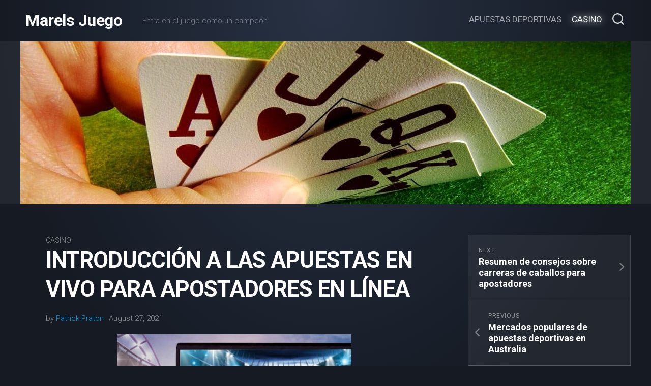

--- FILE ---
content_type: text/html; charset=UTF-8
request_url: https://marels.net/introduccion-a-las-apuestas-en-vivo-para-apostadores-en-linea/
body_size: 6678
content:
<!DOCTYPE html><html class="no-js" lang="en-US"><head><meta charset="UTF-8"><meta name="viewport" content="width=device-width, initial-scale=1.0"><link rel="profile" href="https://gmpg.org/xfn/11"><meta name='robots' content='index, follow, max-image-preview:large, max-snippet:-1, max-video-preview:-1' /> <script>document.documentElement.className = document.documentElement.className.replace("no-js","js");</script> <link media="all" href="https://marels.net/wp-content/cache/autoptimize/css/autoptimize_4e21e8248d405ab10b79f2060dc0468d.css" rel="stylesheet"><title>Introducción a las apuestas en vivo para apostadores en línea - Marels Juego</title><link rel="canonical" href="https://marels.net/introduccion-a-las-apuestas-en-vivo-para-apostadores-en-linea/" /><meta property="og:locale" content="en_US" /><meta property="og:type" content="article" /><meta property="og:title" content="Introducción a las apuestas en vivo para apostadores en línea - Marels Juego" /><meta property="og:description" content="Con la tecnología moderna avanzando a un ritmo tan rápido y los nuevos dispositivos y artilugios que se lanzan casi&#046;&#046;&#046;" /><meta property="og:url" content="https://marels.net/introduccion-a-las-apuestas-en-vivo-para-apostadores-en-linea/" /><meta property="og:site_name" content="Marels Juego" /><meta property="article:published_time" content="2021-08-27T09:53:05+00:00" /><meta property="article:modified_time" content="2025-04-01T15:38:28+00:00" /><meta property="og:image" content="https://marels.net/wp-content/uploads/2021/08/an-introduction-to-live-betting-for-punters-online.jpg" /><meta property="og:image:width" content="461" /><meta property="og:image:height" content="273" /><meta property="og:image:type" content="image/jpeg" /><meta name="author" content="Patrick Praton" /><meta name="twitter:card" content="summary_large_image" /><meta name="twitter:label1" content="Written by" /><meta name="twitter:data1" content="Patrick Praton" /><meta name="twitter:label2" content="Est. reading time" /><meta name="twitter:data2" content="3 minutes" /> <script type="application/ld+json" class="yoast-schema-graph">{"@context":"https://schema.org","@graph":[{"@type":"Article","@id":"https://marels.net/introduccion-a-las-apuestas-en-vivo-para-apostadores-en-linea/#article","isPartOf":{"@id":"https://marels.net/introduccion-a-las-apuestas-en-vivo-para-apostadores-en-linea/"},"author":{"name":"Patrick Praton","@id":"https://marels.net/#/schema/person/64fee0192f5fcbc7b7981d06a62a62fe"},"headline":"Introducción a las apuestas en vivo para apostadores en línea","datePublished":"2021-08-27T09:53:05+00:00","dateModified":"2025-04-01T15:38:28+00:00","mainEntityOfPage":{"@id":"https://marels.net/introduccion-a-las-apuestas-en-vivo-para-apostadores-en-linea/"},"wordCount":651,"image":{"@id":"https://marels.net/introduccion-a-las-apuestas-en-vivo-para-apostadores-en-linea/#primaryimage"},"thumbnailUrl":"https://marels.net/wp-content/uploads/2021/08/an-introduction-to-live-betting-for-punters-online.jpg","articleSection":["Casino"],"inLanguage":"en-US"},{"@type":"WebPage","@id":"https://marels.net/introduccion-a-las-apuestas-en-vivo-para-apostadores-en-linea/","url":"https://marels.net/introduccion-a-las-apuestas-en-vivo-para-apostadores-en-linea/","name":"Introducción a las apuestas en vivo para apostadores en línea - Marels Juego","isPartOf":{"@id":"https://marels.net/#website"},"primaryImageOfPage":{"@id":"https://marels.net/introduccion-a-las-apuestas-en-vivo-para-apostadores-en-linea/#primaryimage"},"image":{"@id":"https://marels.net/introduccion-a-las-apuestas-en-vivo-para-apostadores-en-linea/#primaryimage"},"thumbnailUrl":"https://marels.net/wp-content/uploads/2021/08/an-introduction-to-live-betting-for-punters-online.jpg","datePublished":"2021-08-27T09:53:05+00:00","dateModified":"2025-04-01T15:38:28+00:00","author":{"@id":"https://marels.net/#/schema/person/64fee0192f5fcbc7b7981d06a62a62fe"},"breadcrumb":{"@id":"https://marels.net/introduccion-a-las-apuestas-en-vivo-para-apostadores-en-linea/#breadcrumb"},"inLanguage":"en-US","potentialAction":[{"@type":"ReadAction","target":["https://marels.net/introduccion-a-las-apuestas-en-vivo-para-apostadores-en-linea/"]}]},{"@type":"ImageObject","inLanguage":"en-US","@id":"https://marels.net/introduccion-a-las-apuestas-en-vivo-para-apostadores-en-linea/#primaryimage","url":"https://marels.net/wp-content/uploads/2021/08/an-introduction-to-live-betting-for-punters-online.jpg","contentUrl":"https://marels.net/wp-content/uploads/2021/08/an-introduction-to-live-betting-for-punters-online.jpg","width":461,"height":273},{"@type":"BreadcrumbList","@id":"https://marels.net/introduccion-a-las-apuestas-en-vivo-para-apostadores-en-linea/#breadcrumb","itemListElement":[{"@type":"ListItem","position":1,"name":"Home","item":"https://marels.net/"},{"@type":"ListItem","position":2,"name":"Introducción a las apuestas en vivo para apostadores en línea"}]},{"@type":"WebSite","@id":"https://marels.net/#website","url":"https://marels.net/","name":"Marels Juego","description":"Entra en el juego como un campeón","potentialAction":[{"@type":"SearchAction","target":{"@type":"EntryPoint","urlTemplate":"https://marels.net/?s={search_term_string}"},"query-input":{"@type":"PropertyValueSpecification","valueRequired":true,"valueName":"search_term_string"}}],"inLanguage":"en-US"},{"@type":"Person","@id":"https://marels.net/#/schema/person/64fee0192f5fcbc7b7981d06a62a62fe","name":"Patrick Praton","sameAs":["https://marels.net"],"url":"https://marels.net/author/ppraton5/"}]}</script> <link rel='dns-prefetch' href='//fonts.googleapis.com' /><link rel="alternate" type="application/rss+xml" title="Marels Juego &raquo; Feed" href="https://marels.net/feed/" /><link rel="alternate" type="application/rss+xml" title="Marels Juego &raquo; Comments Feed" href="https://marels.net/comments/feed/" /><link rel="alternate" title="oEmbed (JSON)" type="application/json+oembed" href="https://marels.net/wp-json/oembed/1.0/embed?url=https%3A%2F%2Fmarels.net%2Fintroduccion-a-las-apuestas-en-vivo-para-apostadores-en-linea%2F" /><link rel="alternate" title="oEmbed (XML)" type="text/xml+oembed" href="https://marels.net/wp-json/oembed/1.0/embed?url=https%3A%2F%2Fmarels.net%2Fintroduccion-a-las-apuestas-en-vivo-para-apostadores-en-linea%2F&#038;format=xml" /><link rel='stylesheet' id='roboto-css' href='//fonts.googleapis.com/css?family=Roboto%3A400%2C300italic%2C300%2C400italic%2C700&#038;subset=latin%2Clatin-ext&#038;ver=f9b6c9d43994309449e9a07e9a797fd5' type='text/css' media='all' /> <script type="text/javascript" src="https://marels.net/wp-includes/js/jquery/jquery.min.js" id="jquery-core-js"></script> <link rel="https://api.w.org/" href="https://marels.net/wp-json/" /><link rel="alternate" title="JSON" type="application/json" href="https://marels.net/wp-json/wp/v2/posts/76" /><link rel="EditURI" type="application/rsd+xml" title="RSD" href="https://marels.net/xmlrpc.php?rsd" /><link rel='shortlink' href='https://marels.net/?p=76' /><link rel="icon" href="https://marels.net/wp-content/uploads/2023/11/cropped-Marels-Juego-Entra-en-el-juego-como-un-campeon-32x32.png" sizes="32x32" /><link rel="icon" href="https://marels.net/wp-content/uploads/2023/11/cropped-Marels-Juego-Entra-en-el-juego-como-un-campeon-192x192.png" sizes="192x192" /><link rel="apple-touch-icon" href="https://marels.net/wp-content/uploads/2023/11/cropped-Marels-Juego-Entra-en-el-juego-como-un-campeon-180x180.png" /><meta name="msapplication-TileImage" content="https://marels.net/wp-content/uploads/2023/11/cropped-Marels-Juego-Entra-en-el-juego-como-un-campeon-270x270.png" /></head><body class="wp-singular post-template-default single single-post postid-76 single-format-standard wp-theme-incolor col-2cl full-width logged-out"> <a class="skip-link screen-reader-text" href="#page">Skip to content</a><div id="wrapper"><div id="wrapper-bg"></div><header id="header" class="hide-on-scroll-down nav-menu-dropdown-left"><div class="group pad"><p class="site-title"><a href="https://marels.net/" rel="home">Marels Juego</a></p><p class="site-description">Entra en el juego como un campeón</p><div id="header-right"><div id="wrap-nav-header" class="wrap-nav"><nav id="nav-header-nav" class="main-navigation nav-menu"> <button class="menu-toggle" aria-controls="primary-menu" aria-expanded="false"> <span class="screen-reader-text">Expand Menu</span><div class="menu-toggle-icon"><span></span><span></span><span></span></div> </button><div class="menu-main-menu-container"><ul id="nav-header" class="menu"><li id="menu-item-8" class="menu-item menu-item-type-taxonomy menu-item-object-category menu-item-8"><span class="menu-item-wrapper"><a href="https://marels.net/apuestas-deportivas/">Apuestas Deportivas</a></span></li><li id="menu-item-9" class="menu-item menu-item-type-taxonomy menu-item-object-category current-post-ancestor current-menu-parent current-post-parent menu-item-9"><span class="menu-item-wrapper"><a href="https://marels.net/casino/"><span class="screen-reader-text">Current Page Parent </span>Casino</a></span></li></ul></div></nav></div><div class="search-trap-focus"> <button class="toggle-search"> <svg class="svg-icon" id="svg-search" aria-hidden="true" role="img" focusable="false" xmlns="http://www.w3.org/2000/svg" width="23" height="23" viewBox="0 0 23 23"><path d="M38.710696,48.0601792 L43,52.3494831 L41.3494831,54 L37.0601792,49.710696 C35.2632422,51.1481185 32.9839107,52.0076499 30.5038249,52.0076499 C24.7027226,52.0076499 20,47.3049272 20,41.5038249 C20,35.7027226 24.7027226,31 30.5038249,31 C36.3049272,31 41.0076499,35.7027226 41.0076499,41.5038249 C41.0076499,43.9839107 40.1481185,46.2632422 38.710696,48.0601792 Z M36.3875844,47.1716785 C37.8030221,45.7026647 38.6734666,43.7048964 38.6734666,41.5038249 C38.6734666,36.9918565 35.0157934,33.3341833 30.5038249,33.3341833 C25.9918565,33.3341833 22.3341833,36.9918565 22.3341833,41.5038249 C22.3341833,46.0157934 25.9918565,49.6734666 30.5038249,49.6734666 C32.7048964,49.6734666 34.7026647,48.8030221 36.1716785,47.3875844 C36.2023931,47.347638 36.2360451,47.3092237 36.2726343,47.2726343 C36.3092237,47.2360451 36.347638,47.2023931 36.3875844,47.1716785 Z" transform="translate(-20 -31)"></path></svg> <svg class="svg-icon" id="svg-close" aria-hidden="true" role="img" focusable="false" xmlns="http://www.w3.org/2000/svg" width="23" height="23" viewBox="0 0 16 16"><polygon fill="" fill-rule="evenodd" points="6.852 7.649 .399 1.195 1.445 .149 7.899 6.602 14.352 .149 15.399 1.195 8.945 7.649 15.399 14.102 14.352 15.149 7.899 8.695 1.445 15.149 .399 14.102"></polygon></svg> </button><div class="search-expand"><div class="search-expand-inner"><form method="get" class="searchform themeform" action="https://marels.net/"><div> <input type="text" class="search" name="s" onblur="if(this.value=='')this.value='To search type and hit enter';" onfocus="if(this.value=='To search type and hit enter')this.value='';" value="To search type and hit enter" /></div></form></div></div></div></div></div></header><div class="site-header"> <a href="https://marels.net/" rel="home"> <img class="site-image" src="https://marels.net/wp-content/uploads/2021/08/cropped-Marels-Juego.jpg" alt="Marels Juego"> </a></div><div class="container" id="page"><div class="container-inner"><div class="main"><div class="main-inner group"><div class="content"><article id="post-76" class="post-76 post type-post status-publish format-standard has-post-thumbnail hentry category-casino"><header class="entry-header group"><div class="entry-category"><a href="https://marels.net/casino/" rel="category tag">Casino</a></div><h1 class="entry-title">Introducción a las apuestas en vivo para apostadores en línea</h1><div class="entry-byline"> <span class="entry-author">by <a href="https://marels.net/author/ppraton5/" title="Posts by Patrick Praton" rel="author">Patrick Praton</a></span> <span class="entry-date">August 27, 2021</span></div></header><div class="entry-media"> <img width="461" height="273" src="https://marels.net/wp-content/uploads/2021/08/an-introduction-to-live-betting-for-punters-online.jpg" class="attachment-incolor-large size-incolor-large wp-post-image" alt="" decoding="async" fetchpriority="high" srcset="https://marels.net/wp-content/uploads/2021/08/an-introduction-to-live-betting-for-punters-online.jpg 461w, https://marels.net/wp-content/uploads/2021/08/an-introduction-to-live-betting-for-punters-online-300x178.jpg 300w" sizes="(max-width: 461px) 100vw, 461px" /></div><div class="entry-content"><div class="entry themeform"><p>Con la tecnología moderna avanzando a un ritmo tan rápido y los nuevos dispositivos y artilugios que se lanzan casi todos los días, puede ser difícil hacer un seguimiento de lo que está sucediendo en el mundo. Después de todo, un apostador con un teléfono inteligente tiene acceso a docenas de casas de apuestas en línea y puede marcar el ritmo de las apuestas en cientos de eventos deportivos en todo el mundo. Parece que vivimos en una novela de ciencia ficción.<span id="more-76"></span></p><p>Uno de los principales beneficios de esta increíble comodidad es lo fácil que es apostar en vivo. Pero, ¿qué son las apuestas en vivo, cómo funcionan exactamente? Las apuestas en vivo se refieren a realizar apuestas en un evento deportivo que se está llevando a cabo actualmente y que ocurre en el momento en que el apostante desea realizar las apuestas.</p><p>Algunos eventos deportivos no permitirán realizar apuestas una vez que el evento deportivo haya comenzado oficialmente. Sin embargo, otros eventos permiten apuestas en vivo, lo que significa que se pueden realizar apuestas incluso mientras el juego está en curso.</p><h2>Probabilidades cambiantes</h2><p>Esto significa, por supuesto, que las probabilidades de apuestas del evento cambiarán drásticamente a medida que se desarrolle el juego. A medida que se marca cada gol, se toma un wicket o cualquiera que sea el evento deportivo, las casas de apuestas actualizan las probabilidades. Un apostante puede realizar apuestas de acuerdo con las probabilidades que se apliquen en ese momento. Esto da lugar a opciones de apuesta increíblemente interesantes y, en muchos casos, se realizan pagos enormes si el apostante respalda a un equipo que parece que va a perder y logra salir victorioso.</p><p>Un equipo que parece un perdedor en los primeros minutos del juego tendrá pocas probabilidades, pero como todos sabemos, los equipos a menudo regresan de comienzos difíciles para salir victoriosos. Son estos casos en los que los apostantes obtienen pagos masivos.</p><h2>Mantienes tus probabilidades</h2><p>El aspecto importante a tener en cuenta al hacer apuestas de rugby aquí o hacer apuestas en otros deportes en lo que respecta a las apuestas en vivo es que una vez que se realiza una apuesta, las probabilidades se bloquean en el momento en que se realizó la apuesta. Independientemente de lo que ocurra en el juego después de ese punto, y cuán dramáticamente puedan fluctuar las probabilidades, el pago siempre será el que corresponda al momento en que la apuesta se hizo oficial.</p><h2>Apuestas en vivo a través de noticias en línea</h2><p>Muchas casas de apuestas en línea ahora ofrecen transmisiones en vivo en sus sitios web. Los apostantes pueden ver el juego a través del sitio web y realizar apuestas en vivo a medida que se desarrolla el juego. El software de apuestas está integrado en el software del sitio web, lo que significa que el apostador no necesita abandonar el juego para realizar apuestas en vivo. Se puede acceder a estos feeds a través de un teléfono inteligente, una tableta o cualquier otro dispositivo que tenga una conexión a Internet confiable.</p><p>Alternativamente, el apostante puede realizar apuestas en vivo a través de un teléfono inteligente, incluso si no está viendo una transmisión en vivo. Se puede acceder a la aplicación de apuestas deportivas México en cualquier lugar donde se encuentre el apostador, y las apuestas se pueden realizar en solo unos segundos de tiempo. Recuerde que es posible que sea necesario actualizar las probabilidades que se muestran en una aplicación para mostrar los últimos cambios. Algunas aplicaciones están activas y se actualizan en tiempo real. Otros, sin embargo, pueden estar mostrando viejas probabilidades, si no se actualizan con regularidad.</p><div class="clear"></div></div></div><div class="entry-footer group"><div class="clear"></div><h4 class="heading"> <i class="fas fa-hand-point-right"></i>You may also like...</h4><div class="category-featured-cards group"><div class="featured-card-outer"><div class="featured-card"><div class="featured-card-image-wrapper"><div class="featured-card-image" style="background-image:url('https://marels.net/wp-content/uploads/2021/08/more-details-about-tequila-poker-online-on-ipad-400x292.jpg');"> <a class="featured-card-link" href="https://marels.net/mais-detalhes-sobre-tequila-poker-online-no-ipad/"></a></div></div><div class="featured-card-content"><div class="featured-card-category"><a href="https://marels.net/casino/" rel="category tag">Casino</a></div><h2 class="featured-card-title"> <a href="https://marels.net/mais-detalhes-sobre-tequila-poker-online-no-ipad/" rel="bookmark">Mais detalhes sobre Tequila Poker Online no iPad</a></h2></div></div></div><div class="featured-card-outer"><div class="featured-card"><div class="featured-card-image-wrapper"><div class="featured-card-image" style="background-image:url('https://marels.net/wp-content/uploads/2021/08/mobile-casino-520x292.jpg');"> <a class="featured-card-link" href="https://marels.net/explicando-la-opcion-de-casino-movil-para-jugadores-que-tienen-un-telefono-inteligente/"></a></div></div><div class="featured-card-content"><div class="featured-card-category"><a href="https://marels.net/casino/" rel="category tag">Casino</a></div><h2 class="featured-card-title"> <a href="https://marels.net/explicando-la-opcion-de-casino-movil-para-jugadores-que-tienen-un-telefono-inteligente/" rel="bookmark">Explicando la opción de casino móvil para jugadores que tienen un teléfono inteligente</a></h2></div></div></div></div></div></article></div><div class="sidebar s1"><div class="sidebar-content"><ul class="post-nav"><li class="next"><a href="https://marels.net/resumen-de-consejos-sobre-carreras-de-caballos-para-apostadores/" rel="next"><i class="fas fa-chevron-right"></i><strong>Next</strong> <span>Resumen de consejos sobre carreras de caballos para apostadores</span></a></li><li class="previous"><a href="https://marels.net/mercados-populares-de-apuestas-deportivas-en-australia/" rel="prev"><i class="fas fa-chevron-left"></i><strong>Previous</strong> <span>Mercados populares de apuestas deportivas en Australia</span></a></li><div class="clear"></div></ul><div id="search-2" class="widget widget_search"><form method="get" class="searchform themeform" action="https://marels.net/"><div> <input type="text" class="search" name="s" onblur="if(this.value=='')this.value='To search type and hit enter';" onfocus="if(this.value=='To search type and hit enter')this.value='';" value="To search type and hit enter" /></div></form></div></div></div></div></div></div></div><footer id="footer"><div id="footer-bottom"> <a id="back-to-top" href="#"><i class="fas fa-angle-up"></i></a><div class="pad group"><div class="grid one-full"><div id="copyright"><p>Marels Juego &copy; 2026. All Rights Reserved.</p></div><div id="credit"><p>Powered by <a href="https://wordpress.org" rel="nofollow">WordPress</a>. Theme by <a href="http://alx.media" rel="nofollow">Alx</a>.</p></div></div><div class="grid one-full"></div></div></div></footer></div> <script type="speculationrules">{"prefetch":[{"source":"document","where":{"and":[{"href_matches":"/*"},{"not":{"href_matches":["/wp-*.php","/wp-admin/*","/wp-content/uploads/*","/wp-content/*","/wp-content/plugins/*","/wp-content/themes/incolor/*","/*\\?(.+)"]}},{"not":{"selector_matches":"a[rel~=\"nofollow\"]"}},{"not":{"selector_matches":".no-prefetch, .no-prefetch a"}}]},"eagerness":"conservative"}]}</script> <script>/(trident|msie)/i.test(navigator.userAgent)&&document.getElementById&&window.addEventListener&&window.addEventListener("hashchange",function(){var t,e=location.hash.substring(1);/^[A-z0-9_-]+$/.test(e)&&(t=document.getElementById(e))&&(/^(?:a|select|input|button|textarea)$/i.test(t.tagName)||(t.tabIndex=-1),t.focus())},!1);</script> <script defer src="https://marels.net/wp-content/cache/autoptimize/js/autoptimize_258359742781489e3898a975a75c832c.js"></script></body></html>

<!-- Page supported by LiteSpeed Cache 7.7 on 2026-01-29 11:06:52 -->